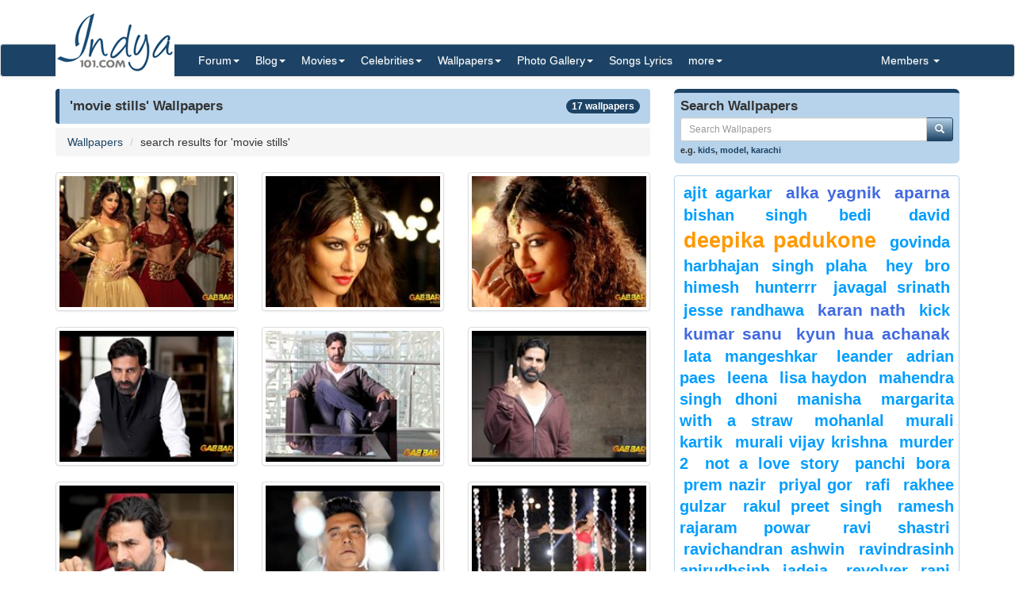

--- FILE ---
content_type: text/html; charset=utf-8
request_url: https://www.indya101.com/c/wallpapers/search/movie+stills
body_size: 5570
content:


<!DOCTYPE html>

<html>
<head>
    <meta name="viewport" content="width=device-width" />
    <title>movie stills wallpapers | Indya101.com</title>
    <meta name="description" content="" />
    <meta name="keywords" content="" />
    <meta name="google-site-verification" content="NF2vPRC11vVVcKqUOaBopf1q-3Bf4jJ1Ldq6lYwLdLo" />
    <meta http-equiv="x-ua-compatible" content="IE=edge">
                    
    <link href="/content/css?v=l_AKBn2cN7ELkeKYMw9dPywh_YNNkGYvkMoE3Gt5yOE1" rel="stylesheet"/>

</head>
<body>


<div class="container">
    <div class="row">
        <div class="col-sm-12 hidden-xs" style="height: 55px;">
            <a href="https://www.indya101.com/"><img src="/themes/indya101/logo.png" style="position: absolute; z-index: 1;" class="hidden-xs" /></a>
            <div class="pull-right top5" style="margin-right: 10px;">
                <div class="social-icons">
                    
                </div>
            </div>
        </div>
    </div>

</div>
<nav class="navbar navbar-default navbar-condensed">
    <div class="container">
        <div class="container-fluid">
            <div class="navbar-header">
                <button type="button" class="navbar-toggle collapsed" data-toggle="collapse" data-target="#bs-example-navbar-collapse-1">
                    <span class="sr-only">Toggle navigation</span>
                    <span class="icon-bar"></span>
                    <span class="icon-bar"></span>
                    <span class="icon-bar"></span>
                </button>
                <a class="navbar-brand visible-xs" href="https://www.indya101.com/">Indya101.com</a>
            </div>
            <div class="collapse navbar-collapse logomargin" id="bs-example-navbar-collapse-1">
                <ul class="nav navbar-nav">

                    <li class="dropdown">
                        <a href="/c/forum" class="dropdown-toggle" data-toggle="dropdown" role="button">Forum<span class="caret"></span></a>
                        <ul class="dropdown-menu" role="menu">
                                <li><a href="/c/forum/topics/1/Introductions">Introductions!</a></li>
                                <li><a href="/c/forum/topics/2/General-Discussions">General Discussions</a></li>
                                <li><a href="/c/forum/topics/3/Celebrities">Celebrities</a></li>
                                <li><a href="/c/forum/topics/4/Movies">Movies</a></li>
                                <li><a href="/c/forum/topics/5/Contests--Quizzes--Competitions">Contests / Quizzes / Competitions!</a></li>
                                <li><a href="/c/forum/topics/6/Support--Help-Desk">Support / Help Desk</a></li>
                                <li><a href="/c/forum/topics/0/Post-New-Topic">Post New Topic</a></li>
                        </ul>
                    </li>

                    <li class="dropdown">
                        <a href="/c/blog" class="dropdown-toggle" data-toggle="dropdown" role="button">Blog<span class="caret"></span></a>
                        <ul class="dropdown-menu" role="menu">
                                <li><a href="/c/blog/category/148/Awards">Awards</a></li>
                                <li><a href="/c/blog/category/2/Events">Events</a></li>
                                <li><a href="/c/blog/category/4/First-Look">First Look</a></li>
                                <li><a href="/c/blog/category/1/Gossips">Gossips</a></li>
                                <li><a href="/c/blog/category/113/Interviews">Interviews</a></li>
                                <li><a href="/c/blog/category/9/Modeling">Modeling</a></li>
                                <li><a href="/c/blog/category/3/Movie-Previews">Movie Previews</a></li>
                                <li><a href="/c/blog/category/131/Movie-Reviews">Movie Reviews</a></li>
                                <li><a href="/c/blog/category/929/Movies">Movies</a></li>
                                <li><a href="/c/blog/category/7/Scandals">Scandals</a></li>
                                <li><a href="/c/blog/category/8/Sports">Sports</a></li>
                                <li><a href="/c/blog/category/6/TV-Shows">TV Shows</a></li>
                                <li><a href="/c/blog/category/5/Videos">Videos</a></li>
                        </ul>
                    </li>

                    <li class="dropdown">
                        <a href="/c/movies" class="dropdown-toggle" data-toggle="dropdown" role="button">Movies<span class="caret"></span></a>
                        <ul class="dropdown-menu" role="menu">
                            <li><a href="/c/movies/newreleases">New Releases</a></li>
                            <li><a href="/c/movies/upcoming">Upcoming Movies</a></li>
                            <li><a href="/c/movies/trailers">Movie Trailers</a></li>
                            <li><a href="/c/movies/top100">Top 100 Movies</a></li>
                            <li><a href="/c/movies/releasedates">Release Dates</a></li>
                            <li><a href="/c/movies/year">Movies - By Year</a></li>
                            <li><a href="/c/movies/genre">Movies - By Genre</a></li>
                            <li><a href="/c/movies/tags">Movies - By Tags</a></li>
                            <li><a href="/c/movies/alphabetical">Movies - Alphabetical</a></li>
                        </ul>
                    </li>

                    <li class="dropdown">
                        <a href="/c/celebrities" class="dropdown-toggle" data-toggle="dropdown" role="button">Celebrities<span class="caret"></span></a>
                        <ul class="dropdown-menu" role="menu">
                                <li><a href="/c/celebrities/Actors">Actors</a></li>
                                <li><a href="/c/celebrities/Actors-TV">Actors (TV)</a></li>
                                <li><a href="/c/celebrities/Actresses">Actresses</a></li>
                                <li><a href="/c/celebrities/Actresses-TV">Actresses (TV)</a></li>
                                <li><a href="/c/celebrities/Dancers">Dancers</a></li>
                                <li><a href="/c/celebrities/Models-female">Models (female)</a></li>
                                <li><a href="/c/celebrities/Models-male">Models (male)</a></li>
                                <li><a href="/c/celebrities/Singers">Singers</a></li>
                                <li><a href="/c/celebrities/Sports">Sports</a></li>
                        </ul>
                    </li>

                    <li class="dropdown">
                        <a href="/c/wallpapers/" class="dropdown-toggle" data-toggle="dropdown" role="button">Wallpapers<span class="caret"></span></a>
                        <div class="dropdown-menu multi-column" style="width: 350px;">
                            <div class="container-fluid">
                                <div class="row-fluid">
                                    <div class="col-md-6">
<ul class="dropdown-menu">
<li><a href="/c/wallpapers/"  class="menu-red">Latest additions</a></li>
<li><a href="/c/wallpapers/Actors">Actors</a></li>
<li><a href="/c/wallpapers/Actors-Tv">Actors (Tv)</a></li>
<li><a href="/c/wallpapers/Actresses">Actresses</a></li>
<li><a href="/c/wallpapers/Actresses-TV">Actresses (TV)</a></li>
<li><a href="/c/wallpapers/Dancers">Dancers</a></li>
</ul>
</div>
<div class="col-md-6">
<ul class="dropdown-menu">
<li><a href="/c/wallpapers/Models-Female">Models (Female)</a></li>
<li><a href="/c/wallpapers/Models-Male">Models (Male)</a></li>
<li><a href="/c/wallpapers/Movies">Movies</a></li>
<li><a href="/c/wallpapers/Singers">Singers</a></li>
<li><a href="/c/wallpapers/Sports">Sports</a></li>
<li><a href="/c/wallpapers/upload"  class="menu-bold">Submit Wallpapers</a></li>
</ul>
</div>

                                </div>
                            </div>

                        </div>
                    </li>

                    <li class="dropdown">
                        <a href="/c/gallery" class="dropdown-toggle" data-toggle="dropdown" role="button">Photo Gallery<span class="caret"></span></a>
                        <ul class="dropdown-menu" role="menu">
                                <li><a href="/c/gallery/Actors">Actors</a></li>
                                <li><a href="/c/gallery/Actors-TV">Actors (TV)</a></li>
                                <li><a href="/c/gallery/Actresses">Actresses</a></li>
                                <li><a href="/c/gallery/Actresses-TV">Actresses (TV)</a></li>
                                <li><a href="/c/gallery/Awards">Awards</a></li>
                                <li><a href="/c/gallery/Dancers">Dancers</a></li>
                                <li><a href="/c/gallery/Events--Shows">Events &amp; Shows</a></li>
                                <li><a href="/c/gallery/Models-female">Models (female)</a></li>
                                <li><a href="/c/gallery/Models-Male">Models (Male)</a></li>
                                <li><a href="/c/gallery/Movie-Stills">Movie Stills</a></li>
                                <li><a href="/c/gallery/Singers">Singers</a></li>
                                <li><a href="/c/gallery/Sports">Sports</a></li>
                        </ul>
                    </li>
                    <li><a href="/c/lyrics/">Songs Lyrics</a></li>

                    <li class="dropdown">
                        <a href="javascript:;" class="dropdown-toggle" data-toggle="dropdown" role="button">more<span class="caret"></span></a>
                        <ul class="dropdown-menu" role="menu">
                            <li><a href="/c/videos/">Videos</a></li>
                            <li><a href="/c/sms/">SMS Messages</a></li>
                            <li><a href="/c/funnypictures/">Funny Pictures</a></li>
                            <li><a href="/c/screensavers/">Screen Savers</a></li>
                        </ul>
                    </li>

                </ul>
                <ul class="nav navbar-nav navbar-right">
                    <li class="dropdown">
                        <a href="#" class="dropdown-toggle" data-toggle="dropdown" role="button">Members  <span class="caret"></span></a>
                            <ul class="dropdown-menu" role="menu">
                                <li><a href="/c/members/register">Sign Up</a></li>
                                <li><a href="/c/members/login">Login</a></li>
                                <li><a href="/c/members/resetpassword">Reset Password</a></li>
                            </ul>
                    </li>
                </ul>

            </div>
        </div>
    </div>
</nav>

    <div class="container bottom5 ">

    </div>



    <div class="container">
        
<div class="row">
    <div class="col-sm-8">
        <div class="content-header"><h1>'movie stills' Wallpapers<span class="badge pull-right bgcolor-dark">17 wallpapers</span></h1></div>
                <ol class="breadcrumb">
                    <li><a href="/c/wallpapers/">Wallpapers</a></li>
                    <li>search results for 'movie stills'</li>
            
        </ol>

        <div class="row">

                <div class="col-xs-6 col-sm-4 col-md-4 col-lg-4"><a href="/c/wallpapers/wallpaper/22339-gabbar-is-back-gabbar-is-back" class="thumbnail"><img src="/wallpapers/Movies/Gabbar_Is_Back/2015/5/5/tn_Gabbar_Is_Back_7_cwxxg_Indya101(dot)com.jpg" style="width:100%;" /></a></div>
                <div class="col-xs-6 col-sm-4 col-md-4 col-lg-4"><a href="/c/wallpapers/wallpaper/22338-gabbar-is-back-gabbar-is-back" class="thumbnail"><img src="/wallpapers/Movies/Gabbar_Is_Back/2015/5/5/tn_Gabbar_Is_Back_6_zgscc_Indya101(dot)com.jpg" style="width:100%;" /></a></div>
                <div class="col-xs-6 col-sm-4 col-md-4 col-lg-4"><a href="/c/wallpapers/wallpaper/22337-gabbar-is-back-gabbar-is-back" class="thumbnail"><img src="/wallpapers/Movies/Gabbar_Is_Back/2015/5/5/tn_Gabbar_Is_Back_5_hxsds_Indya101(dot)com.jpg" style="width:100%;" /></a></div>
                <div class="col-xs-6 col-sm-4 col-md-4 col-lg-4"><a href="/c/wallpapers/wallpaper/22336-gabbar-is-back-gabbar-is-back" class="thumbnail"><img src="/wallpapers/Movies/Gabbar_Is_Back/2015/5/5/tn_Gabbar_Is_Back_4_quwuw_Indya101(dot)com.jpg" style="width:100%;" /></a></div>
                <div class="col-xs-6 col-sm-4 col-md-4 col-lg-4"><a href="/c/wallpapers/wallpaper/22335-gabbar-is-back-gabbar-is-back" class="thumbnail"><img src="/wallpapers/Movies/Gabbar_Is_Back/2015/5/5/tn_Gabbar_Is_Back_3_cgmnl_Indya101(dot)com.jpg" style="width:100%;" /></a></div>
                <div class="col-xs-6 col-sm-4 col-md-4 col-lg-4"><a href="/c/wallpapers/wallpaper/22334-gabbar-is-back-gabbar-is-back" class="thumbnail"><img src="/wallpapers/Movies/Gabbar_Is_Back/2015/5/5/tn_Gabbar_Is_Back_2_qluew_Indya101(dot)com.jpg" style="width:100%;" /></a></div>
                <div class="col-xs-6 col-sm-4 col-md-4 col-lg-4"><a href="/c/wallpapers/wallpaper/22333-gabbar-is-back-gabbar-is-back" class="thumbnail"><img src="/wallpapers/Movies/Gabbar_Is_Back/2015/5/5/tn_Gabbar_Is_Back_1_bdbdt_Indya101(dot)com.jpg" style="width:100%;" /></a></div>
                <div class="col-xs-6 col-sm-4 col-md-4 col-lg-4"><a href="/c/wallpapers/wallpaper/22332-kuch-kuch-locha-hai-kuch-kuch-locha-hai" class="thumbnail"><img src="/wallpapers/Movies/Kuch_Kuch_Locha_Hai/2015/5/5/tn_Kuch_Kuch_Locha_Hai_10_toath_Indya101(dot)com.jpg" style="width:100%;" /></a></div>
                <div class="col-xs-6 col-sm-4 col-md-4 col-lg-4"><a href="/c/wallpapers/wallpaper/22331-kuch-kuch-locha-hai-kuch-kuch-locha-hai" class="thumbnail"><img src="/wallpapers/Movies/Kuch_Kuch_Locha_Hai/2015/5/5/tn_Kuch_Kuch_Locha_Hai_9_zhyce_Indya101(dot)com.jpg" style="width:100%;" /></a></div>
                <div class="col-xs-6 col-sm-4 col-md-4 col-lg-4"><a href="/c/wallpapers/wallpaper/22330-kuch-kuch-locha-hai-kuch-kuch-locha-hai" class="thumbnail"><img src="/wallpapers/Movies/Kuch_Kuch_Locha_Hai/2015/5/5/tn_Kuch_Kuch_Locha_Hai_8_feujo_Indya101(dot)com.jpg" style="width:100%;" /></a></div>
                <div class="col-xs-6 col-sm-4 col-md-4 col-lg-4"><a href="/c/wallpapers/wallpaper/22329-kuch-kuch-locha-hai-kuch-kuch-locha-hai" class="thumbnail"><img src="/wallpapers/Movies/Kuch_Kuch_Locha_Hai/2015/5/5/tn_Kuch_Kuch_Locha_Hai_7_hurxy_Indya101(dot)com.jpg" style="width:100%;" /></a></div>
                <div class="col-xs-6 col-sm-4 col-md-4 col-lg-4"><a href="/c/wallpapers/wallpaper/22328-kuch-kuch-locha-hai-kuch-kuch-locha-hai" class="thumbnail"><img src="/wallpapers/Movies/Kuch_Kuch_Locha_Hai/2015/5/5/tn_Kuch_Kuch_Locha_Hai_6_yqfwh_Indya101(dot)com.jpg" style="width:100%;" /></a></div>
        </div>
        <nav class="text-center small">
    <ul class="pagination">
        <li class="disabled">
            <a href="/c/wallpapers/search/movie+stills/pg_0" aria-label="Previous">
                <span aria-hidden="true">&laquo;</span>
            </a>
        </li>
        <li  class="active"><a href="/c/wallpapers/search/movie+stills/pg_1">1</a></li>
        <li ><a href="/c/wallpapers/search/movie+stills/pg_2">2</a></li>
        <li>
            <a href="/c/wallpapers/search/movie+stills/pg_2" aria-label="Next">
                <span aria-hidden="true">&raquo;</span>
            </a>
        </li>
    </ul>
</nav>



    </div>
    <div class="col-sm-4">

<form action="/c/wallpapers/DoSearch" method="post">
    <div class="row bottom10">
        <div class="col-md-12">
            <div class="search-box">
                <h4>Search Wallpapers</h4>
                <div class="input-group col-md-12">
                    <input type="text" class="form-control input-sm" placeholder="Search Wallpapers" name="txtSearch" id="txtSearch"/>
                    <span class="input-group-btn">
                        <button class="btn btn-info btn-sm" type="submit">
                            <i class="glyphicon glyphicon-search"></i>
                        </button>
                    </span>
                </div>
                
                <span class="links">e.g. <a href="/c/wallpapers/search/kids">kids</a>, <a href="/c/wallpapers/search/model">model</a>, <a href="/c/wallpapers/search/karachi">karachi</a></span>
            </div>

        </div>
    </div>
</form>





<div class="panel panel-info">
    <div class="panel-body tagCloud">
        <a class="weight3" href="/c/wallpapers/search/Ajit+Agarkar">Ajit Agarkar</a> <a class="weight2" href="/c/wallpapers/search/ALKA+YAGNIK">ALKA YAGNIK</a> <a class="weight2" href="/c/wallpapers/search/Aparna">Aparna</a> <a class="weight3" href="/c/wallpapers/search/Bishan+Singh+Bedi">Bishan Singh Bedi</a> <a class="weight3" href="/c/wallpapers/search/David">David</a> <a class="weight1" href="/c/wallpapers/search/Deepika+Padukone">Deepika Padukone</a> <a class="weight3" href="/c/wallpapers/search/Govinda">Govinda</a> <a class="weight3" href="/c/wallpapers/search/Harbhajan+Singh+Plaha">Harbhajan Singh Plaha</a> <a class="weight3" href="/c/wallpapers/search/Hey+Bro">Hey Bro</a> <a class="weight3" href="/c/wallpapers/search/himesh">himesh</a> <a class="weight3" href="/c/wallpapers/search/Hunterrr">Hunterrr</a> <a class="weight3" href="/c/wallpapers/search/Javagal+Srinath">Javagal Srinath</a> <a class="weight3" href="/c/wallpapers/search/Jesse+Randhawa">Jesse Randhawa</a> <a class="weight2" href="/c/wallpapers/search/karan+nath">karan nath</a> <a class="weight3" href="/c/wallpapers/search/Kick">Kick</a> <a class="weight2" href="/c/wallpapers/search/Kumar+Sanu">Kumar Sanu</a> <a class="weight2" href="/c/wallpapers/search/Kyun+Hua+Achanak">Kyun Hua Achanak</a> <a class="weight3" href="/c/wallpapers/search/Lata+Mangeshkar">Lata Mangeshkar</a> <a class="weight3" href="/c/wallpapers/search/Leander+Adrian+Paes">Leander Adrian Paes</a> <a class="weight3" href="/c/wallpapers/search/Leena">Leena</a> <a class="weight3" href="/c/wallpapers/search/Lisa+haydon">Lisa haydon</a> <a class="weight3" href="/c/wallpapers/search/Mahendra+Singh+Dhoni">Mahendra Singh Dhoni</a> <a class="weight3" href="/c/wallpapers/search/Manisha">Manisha</a> <a class="weight3" href="/c/wallpapers/search/Margarita+With+A+Straw">Margarita With A Straw</a> <a class="weight3" href="/c/wallpapers/search/Mohanlal">Mohanlal</a> <a class="weight3" href="/c/wallpapers/search/Murali+Kartik">Murali Kartik</a> <a class="weight3" href="/c/wallpapers/search/Murali+Vijay+Krishna">Murali Vijay Krishna</a> <a class="weight3" href="/c/wallpapers/search/Murder+2">Murder 2</a> <a class="weight3" href="/c/wallpapers/search/NOT+A+LOVE+STORY">NOT A LOVE STORY</a> <a class="weight3" href="/c/wallpapers/search/Panchi+Bora">Panchi Bora</a> <a class="weight3" href="/c/wallpapers/search/Prem+Nazir">Prem Nazir</a> <a class="weight3" href="/c/wallpapers/search/Priyal+Gor">Priyal Gor</a> <a class="weight3" href="/c/wallpapers/search/Rafi">Rafi</a> <a class="weight3" href="/c/wallpapers/search/Rakhee+Gulzar">Rakhee Gulzar</a> <a class="weight3" href="/c/wallpapers/search/Rakul+Preet+Singh">Rakul Preet Singh</a> <a class="weight3" href="/c/wallpapers/search/Ramesh+Rajaram+Powar">Ramesh Rajaram Powar</a> <a class="weight3" href="/c/wallpapers/search/Ravi+Shastri">Ravi Shastri</a> <a class="weight3" href="/c/wallpapers/search/Ravichandran+Ashwin">Ravichandran Ashwin</a> <a class="weight3" href="/c/wallpapers/search/Ravindrasinh+Anirudhsinh+Jadeja">Ravindrasinh Anirudhsinh Jadeja</a> <a class="weight3" href="/c/wallpapers/search/Revolver+Rani">Revolver Rani</a> <a class="weight3" href="/c/wallpapers/search/Rudra+Pratap+Singh">Rudra Pratap Singh</a> <a class="weight3" href="/c/wallpapers/search/SALMAN">SALMAN</a> <a class="weight3" href="/c/wallpapers/search/sana+saeed">sana saeed</a> <a class="weight3" href="/c/wallpapers/search/Sana+Shaikh">Sana Shaikh</a> <a class="weight3" href="/c/wallpapers/search/Sanam+teri+kasam">Sanam teri kasam</a> <a class="weight3" href="/c/wallpapers/search/Sardara+Singh">Sardara Singh</a> <a class="weight3" href="/c/wallpapers/search/Saurabh+Sunil+Tiwary">Saurabh Sunil Tiwary</a> <a class="weight3" href="/c/wallpapers/search/Shabri">Shabri</a> <a class="weight3" href="/c/wallpapers/search/shaheer+sheikh">shaheer sheikh</a> <a class="weight3" href="/c/wallpapers/search/shahid+kapoor">shahid kapoor</a> <a class="weight2" href="/c/wallpapers/search/shamita+shetty">shamita shetty</a> <a class="weight3" href="/c/wallpapers/search/Sharad+malhotra">Sharad malhotra</a> <a class="weight2" href="/c/wallpapers/search/Shikhar+dhawan">Shikhar dhawan</a> <a class="weight3" href="/c/wallpapers/search/Shiny">Shiny</a> <a class="weight3" href="/c/wallpapers/search/Shivani+Kapoor">Shivani Kapoor</a> <a class="weight3" href="/c/wallpapers/search/Shoma+Anand">Shoma Anand</a> <a class="weight3" href="/c/wallpapers/search/Shorts">Shorts</a> <a class="weight2" href="/c/wallpapers/search/Shraddha+kapoor">Shraddha kapoor</a> <a class="weight3" href="/c/wallpapers/search/Shraddha+Nigam">Shraddha Nigam</a> <a class="weight3" href="/c/wallpapers/search/Shreyas+Talpade">Shreyas Talpade</a> <a class="weight3" href="/c/wallpapers/search/Shruti+Haasan">Shruti Haasan</a> <a class="weight3" href="/c/wallpapers/search/Shubhangi+Atre">Shubhangi Atre</a> <a class="weight3" href="/c/wallpapers/search/Shuddh+Desi+Romance">Shuddh Desi Romance</a> <a class="weight3" href="/c/wallpapers/search/Shweta+Bhardwaj">Shweta Bhardwaj</a> <a class="weight3" href="/c/wallpapers/search/Shweta+Gulati">Shweta Gulati</a> <a class="weight3" href="/c/wallpapers/search/Shweta+Mohan">Shweta Mohan</a> <a class="weight2" href="/c/wallpapers/search/Siddhant+Karnick">Siddhant Karnick</a> <a class="weight3" href="/c/wallpapers/search/Sikandar+Kher">Sikandar Kher</a> <a class="weight3" href="/c/wallpapers/search/Simi+Garewal">Simi Garewal</a> <a class="weight3" href="/c/wallpapers/search/Sindhura+Gadde">Sindhura Gadde</a> <a class="weight3" href="/c/wallpapers/search/Singh+Saab+The+Great">Singh Saab The Great</a> <a class="weight3" href="/c/wallpapers/search/Singham">Singham</a> <a class="weight2" href="/c/wallpapers/search/Singham+Returns">Singham Returns</a> <a class="weight3" href="/c/wallpapers/search/Smita+Patil">Smita Patil</a> <a class="weight3" href="/c/wallpapers/search/Sreesanth">Sreesanth</a> <a class="weight3" href="/c/wallpapers/search/Sridevi">Sridevi</a> <a class="weight3" href="/c/wallpapers/search/Subramaniam+Badrinath">Subramaniam Badrinath</a> <a class="weight3" href="/c/wallpapers/search/Suchitra+Sen">Suchitra Sen</a> <a class="weight3" href="/c/wallpapers/search/Sudeep">Sudeep</a> <a class="weight2" href="/c/wallpapers/search/Sudha">Sudha</a> <a class="weight3" href="/c/wallpapers/search/Sudha+Chandran">Sudha Chandran</a> <a class="weight3" href="/c/wallpapers/search/Sudhir+Dalvi">Sudhir Dalvi</a> <a class="weight3" href="/c/wallpapers/search/Sudhir+Naik">Sudhir Naik</a> <a class="weight2" href="/c/wallpapers/search/Sugandha">Sugandha</a> <a class="weight3" href="/c/wallpapers/search/Sugandha+Garg">Sugandha Garg</a> <a class="weight3" href="/c/wallpapers/search/Suhasini+Mulay">Suhasini Mulay</a> <a class="weight3" href="/c/wallpapers/search/Suma">Suma</a> <a class="weight3" href="/c/wallpapers/search/Suman+ranganathan">Suman ranganathan</a> <a class="weight3" href="/c/wallpapers/search/Sumona+Chakravarti">Sumona Chakravarti</a> <a class="weight3" href="/c/wallpapers/search/Sunaina+Gulia">Sunaina Gulia</a> <a class="weight2" href="/c/wallpapers/search/Sunny+leone">Sunny leone</a> <a class="weight3" href="/c/wallpapers/search/Tv+Actor">Tv Actor</a> <a class="weight3" href="/c/wallpapers/search/veer">veer</a> <a class="weight3" href="/c/wallpapers/search/virat">virat</a> <a class="weight3" href="/c/wallpapers/search/virat+kohli">virat kohli</a> <a class="weight3" href="/c/wallpapers/search/vishnu">vishnu</a> <a class="weight3" href="/c/wallpapers/search/Vishwajeet+Pradhan">Vishwajeet Pradhan</a> <a class="weight3" href="/c/wallpapers/search/wallaper">wallaper</a> <a class="weight3" href="/c/wallpapers/search/wallpaper">wallpaper</a> <a class="weight2" href="/c/wallpapers/search/zubeen+garg">zubeen garg</a> 
    </div>
</div>









    </div>

</div>

    </div>
    <footer class="footer">
        <div class="container">

    <div class="row">
        <div class="col-sm-6">Copyright ©2026 Indya101.com - All Rights Reserved.- .123</div>
        <div class="col-sm-6 text-right">
                                                

        </div>
    </div>

        </div>

    </footer>



    

    <script src="/bundles/jquery?v=8z6YzzH0c3lAT2R_qe2hLO3ZyowcuHmPA5RUiWrC6gU1"></script>

    <script src="/bundles/jqueryval?v=tbCA1UoE62X7WPrB5lldRIGebkQepUuA4izLhZGKxR41"></script>

    <script src="/bundles/bootstrap?v=6F69ePQjyYoTsSTMs9YCaATNBbN2mbcwXjrwYRFN_Ys1"></script>

    <script src="/bundles/jsscripts?v=GoaIucHRplQ--Ku9b3vqkSUvMJEscN1APp73yiyt7hQ1"></script>

    

    <script>
        $(document).ready(function () {
            setTimeout(function () {
                ShowMailingListPOP();
            }, 5000);
        });

        $('.preview').popover({
            'trigger':'hover',
            'html':true,
            'content':function(){
                var url = $(this).attr("data-image-url");
                return '<img src="'+url+'" style="width:100%;">';
            }
        });
        $('.preview-popover').popover({
            'trigger':'hover',
            'html':true
        });
        $(function () {
            $("body").tooltip({ selector: '[data-toggle="tooltip"]' });
        });
    </script>
        <script>
            (function (i, s, o, g, r, a, m) {
                i['GoogleAnalyticsObject'] = r; i[r] = i[r] || function () {
                    (i[r].q = i[r].q || []).push(arguments)
                }, i[r].l = 1 * new Date(); a = s.createElement(o),
                m = s.getElementsByTagName(o)[0]; a.async = 1; a.src = g; m.parentNode.insertBefore(a, m)
            })(window, document, 'script', '//www.google-analytics.com/analytics.js', 'ga');

            ga('create', 'UA-25000865-1', 'auto');
            ga('send', 'pageview');

        </script>
            <script type="text/javascript">
            var sc_project=10538452;
            var sc_invisible=1;
            var sc_security="90e48542";
        </script>
        <script type="text/javascript" async src="https://www.statcounter.com/counter/counter.js"></script>
        <noscript>
            <div class="statcounter"> <a title="hits counter" href="http://statcounter.com/" target="_blank"> <img class="statcounter" src="http://c.statcounter.com/10538452/0/90e48542/1/" alt="hits counter"></a></div>
        </noscript>

    <script type="text/javascript" src="//s7.addthis.com/js/300/addthis_widget.js#pubid=ra-55b322a6777382c0" async="async"></script>



<script defer src="https://static.cloudflareinsights.com/beacon.min.js/vcd15cbe7772f49c399c6a5babf22c1241717689176015" integrity="sha512-ZpsOmlRQV6y907TI0dKBHq9Md29nnaEIPlkf84rnaERnq6zvWvPUqr2ft8M1aS28oN72PdrCzSjY4U6VaAw1EQ==" data-cf-beacon='{"version":"2024.11.0","token":"7bcd0e80b29d43d0b407d3fa814a8db9","r":1,"server_timing":{"name":{"cfCacheStatus":true,"cfEdge":true,"cfExtPri":true,"cfL4":true,"cfOrigin":true,"cfSpeedBrain":true},"location_startswith":null}}' crossorigin="anonymous"></script>
</body>
</html>